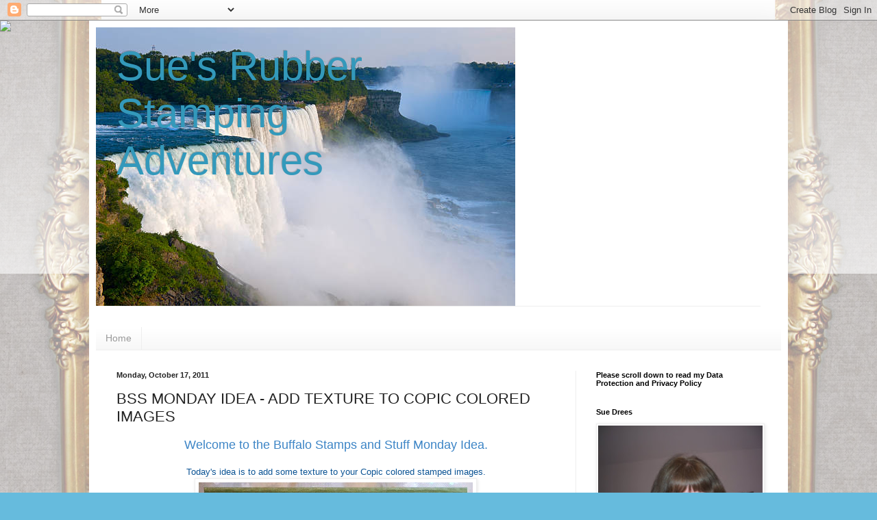

--- FILE ---
content_type: application/javascript
request_url: https://livetrafficfeed.com/static/v5/jquery.js?ranid=S1FWv7wtbbxPlhp25Uaq2QHF0aanb1v433gEy5YsFA5gtzmBip&cookie_id=&link=https%3A%2F%2Fwww.suestamping.com%2F2011%2F10%2Fbss-monday-idea-add-texture-to-copic.html&clientwidth=1280&clientheight=720&num=10&title=Sue%27s%20Rubber%20Stamping%20Adventures%3A%20BSS%20MONDAY%20IDEA%20&referrer=&timezone=America%2FNew_York&root=NaN
body_size: 781
content:
var LTF_FEED_S1FWv7wtbbxPlhp25Uaq2QHF0aanb1v433gEy5YsFA5gtzmBip = {"a":0,"b":1768373973,"c":0,"d":0,"e":1,"f":0,"g":3,"h":0,"i":"javascript:void(0);","j":0,"k":"US","l":[{"id":1208959229,"a":"http:\/\/www.suestamping.com\/2013\/07\/butterfly-balloon.html","b":"Sue's Rubber Stamping Adventures: BUTTERFLY BALLOO","c":"Singapore","d":"sg","e":"CH","f":"browser","g":"WIN","h":"1768373129"},{"id":1208958561,"a":"http:\/\/www.suestamping.com\/2017\/07\/hmfmc-245-midway-reminder-lets-get-some.html?showComment=1500310053024","b":"Sue's Rubber Stamping Adventures: HMFMC #245-Midwa","c":"Singapore","d":"sg","e":"CH","f":"browser","g":"WIN","h":"1768373000"},{"id":1208943905,"a":"http:\/\/www.suestamping.com\/2012\/03\/just-like-mama.html","b":"Sue's Rubber Stamping Adventures: JUST LIKE MAMA","c":"Singapore","d":"sg","e":"CH","f":"browser","g":"WIN","h":"1768369121"},{"id":1208942266,"a":"https:\/\/www.suestamping.com\/2012\/04\/","b":"Sue's Rubber Stamping Adventures: April 2012","c":"Singapore","d":"sg","e":"CH","f":"browser","g":"WIN","h":"1768368820"},{"id":1208941863,"a":"http:\/\/www.suestamping.com\/2012\/12\/christmas-eve.html","b":"Sue's Rubber Stamping Adventures: Christmas Eve","c":"Singapore","d":"sg","e":"CH","f":"browser","g":"WIN","h":"1768368745"},{"id":1208932797,"a":"https:\/\/www.suestamping.com\/2009\/07\/monday-bss-trifold-card-inspiration.html","b":"Sue's Rubber Stamping Adventures: Monday BSS-Trifo","c":"Singapore","d":"sg","e":"CH","f":"browser","g":"WIN","h":"1768366265"},{"id":1208931558,"a":"http:\/\/www.suestamping.com\/2016\/01\/hmfmc-210-winter-sports.html","b":"Sue's Rubber Stamping Adventures: HMFMC #210 - WIN","c":"Singapore","d":"sg","e":"CH","f":"browser","g":"WIN","h":"1768366026"},{"id":1208930973,"a":"http:\/\/www.suestamping.com\/2011\/11\/hello-happy-saturday.html","b":"Sue's Rubber Stamping Adventures: SHOP TIL YOU DRO","c":"Singapore","d":"sg","e":"CH","f":"browser","g":"WIN","h":"1768365913"},{"id":1208914436,"a":"http:\/\/www.suestamping.com\/2015\/06\/bss-monday-idea-pop-up-book-insert.html","b":"Sue's Rubber Stamping Adventures: BSS MONDAY IDEA ","c":"Singapore","d":"sg","e":"CH","f":"browser","g":"WIN","h":"1768361774"},{"id":1208914435,"a":"https:\/\/www.suestamping.com\/2010\/08\/elegant-gift.html","b":"Sue's Rubber Stamping Adventures: ELEGANT GIFT","c":"Singapore","d":"sg","e":"CH","f":"browser","g":"WIN","h":"1768361774"}],"m":0,"o":6000,"p":"887359b7efe387347a92d06c04f82fba"};